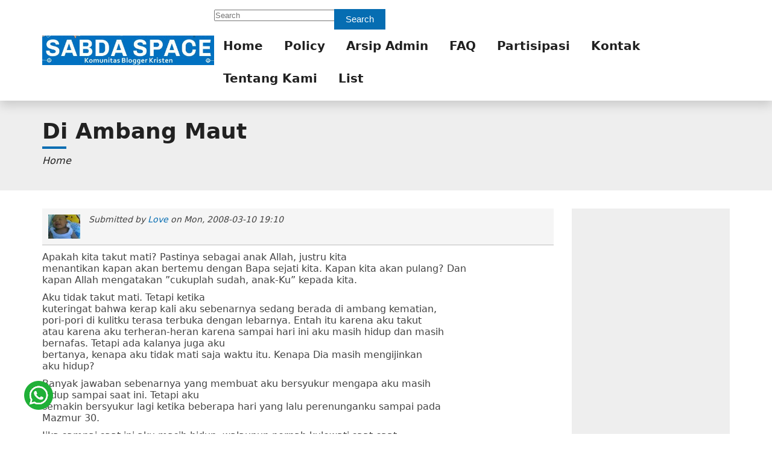

--- FILE ---
content_type: text/html; charset=UTF-8
request_url: https://www.sabdaspace.org/di_ambang_maut
body_size: 35180
content:
<!DOCTYPE html>
<html lang="en" dir="ltr">
  <head>
    <meta charset="utf-8" />
<meta name="Generator" content="Drupal 11 (https://www.drupal.org)" />
<meta name="MobileOptimized" content="width" />
<meta name="HandheldFriendly" content="true" />
<meta name="viewport" content="width=device-width, initial-scale=1.0" />
<link rel="icon" href="/sites/default/files/sabdaspace_icon.png" type="image/png" />
<link rel="canonical" href="https://www.sabdaspace.org/di_ambang_maut" />
<link rel="shortlink" href="https://www.sabdaspace.org/node/2116" />

    <title>Di Ambang Maut | SABDA Space - Komunitas Blogger Kristen</title>
    <link rel="apple-touch-icon" sizes="57x57" href="/themes/contrib/flexi_style/images/icons/apple-icon-57x57.png" />
    <link rel="apple-touch-icon" sizes="60x60" href="/themes/contrib/flexi_style/images/icons/apple-icon-60x60.png" />
    <link rel="apple-touch-icon" sizes="72x72" href="/themes/contrib/flexi_style/images/icons/apple-icon-72x72.png" />
    <link rel="apple-touch-icon" sizes="76x76" href="/themes/contrib/flexi_style/images/icons/apple-icon-76x76.png" />
    <link rel="apple-touch-icon" sizes="114x114" href="/themes/contrib/flexi_style/images/icons/apple-icon-114x114.png" />
    <link rel="apple-touch-icon" sizes="120x120" href="/themes/contrib/flexi_style/images/icons/apple-icon-120x120.png" />
    <link rel="apple-touch-icon" sizes="144x144" href="/themes/contrib/flexi_style/images/icons/apple-icon-144x144.png" />
    <link rel="apple-touch-icon" sizes="152x152" href="/themes/contrib/flexi_style/images/icons/apple-icon-152x152.png" />
    <link rel="apple-touch-icon" sizes="180x180" href="/themes/contrib/flexi_style/images/icons/apple-icon-180x180.png" />
    <link rel="icon" type="image/png" sizes="192x192" href="/themes/contrib/flexi_style/images/icons/android-icon-192x192.png" />
    <link rel="manifest" href="/themes/contrib/flexi_style/manifest.json" />
    <meta name="msapplication-TileColor" content="#ffffff" />
    <meta name="theme-color" content="#066db2" />
    <meta name="msapplication-TileImage" content="/themes/contrib/flexi_style/images/icons/ms-icon-144x144.png" />
    <link rel="stylesheet" media="all" href="/core/misc/components/progress.module.css?t6bc1d" />
<link rel="stylesheet" media="all" href="/core/misc/components/ajax-progress.module.css?t6bc1d" />
<link rel="stylesheet" media="all" href="/core/modules/system/css/components/align.module.css?t6bc1d" />
<link rel="stylesheet" media="all" href="/core/modules/system/css/components/fieldgroup.module.css?t6bc1d" />
<link rel="stylesheet" media="all" href="/core/modules/system/css/components/container-inline.module.css?t6bc1d" />
<link rel="stylesheet" media="all" href="/core/modules/system/css/components/clearfix.module.css?t6bc1d" />
<link rel="stylesheet" media="all" href="/core/modules/system/css/components/details.module.css?t6bc1d" />
<link rel="stylesheet" media="all" href="/core/modules/system/css/components/hidden.module.css?t6bc1d" />
<link rel="stylesheet" media="all" href="/core/modules/system/css/components/item-list.module.css?t6bc1d" />
<link rel="stylesheet" media="all" href="/core/modules/system/css/components/js.module.css?t6bc1d" />
<link rel="stylesheet" media="all" href="/core/modules/system/css/components/nowrap.module.css?t6bc1d" />
<link rel="stylesheet" media="all" href="/core/modules/system/css/components/position-container.module.css?t6bc1d" />
<link rel="stylesheet" media="all" href="/core/modules/system/css/components/reset-appearance.module.css?t6bc1d" />
<link rel="stylesheet" media="all" href="/core/modules/system/css/components/resize.module.css?t6bc1d" />
<link rel="stylesheet" media="all" href="/core/modules/system/css/components/system-status-counter.css?t6bc1d" />
<link rel="stylesheet" media="all" href="/core/modules/system/css/components/system-status-report-counters.css?t6bc1d" />
<link rel="stylesheet" media="all" href="/core/modules/system/css/components/system-status-report-general-info.css?t6bc1d" />
<link rel="stylesheet" media="all" href="/core/modules/system/css/components/tablesort.module.css?t6bc1d" />
<link rel="stylesheet" media="all" href="/core/modules/views/css/views.module.css?t6bc1d" />
<link rel="stylesheet" media="all" href="/themes/contrib/flexi_style/css/base/elements.css?t6bc1d" />
<link rel="stylesheet" media="all" href="/themes/contrib/flexi_style/css/layout/grid.css?t6bc1d" />
<link rel="stylesheet" media="all" href="/themes/contrib/flexi_style/css/layout/layout.css?t6bc1d" />
<link rel="stylesheet" media="all" href="/themes/contrib/flexi_style/css/component/form.css?t6bc1d" />
<link rel="stylesheet" media="all" href="/themes/contrib/flexi_style/css/component/views.css?t6bc1d" />
<link rel="stylesheet" media="all" href="/themes/contrib/flexi_style/css/component/navigation.css?t6bc1d" />
<link rel="stylesheet" media="all" href="/themes/contrib/flexi_style/css/component/node.css?t6bc1d" />
<link rel="stylesheet" media="all" href="/themes/contrib/flexi_style/css/component/comment.css?t6bc1d" />
<link rel="stylesheet" media="all" href="/themes/contrib/flexi_style/fonts/fontawesome/css/fontawesome.min.css?t6bc1d" />
<link rel="stylesheet" media="all" href="/themes/contrib/flexi_style/fonts/fontawesome/css/regular.min.css?t6bc1d" />
<link rel="stylesheet" media="all" href="/themes/contrib/flexi_style/fonts/fontawesome/css/solid.min.css?t6bc1d" />
<link rel="stylesheet" media="all" href="/themes/contrib/flexi_style/fonts/fontawesome/css/brands.min.css?t6bc1d" />
<link rel="stylesheet" media="all" href="/themes/contrib/flexi_style/css/component/menu.css?t6bc1d" />
<link rel="stylesheet" media="all" href="/themes/contrib/flexi_style/css/component/block.css?t6bc1d" />
<link rel="stylesheet" media="all" href="/themes/contrib/flexi_style/css/component/breadcrumb.css?t6bc1d" />
<link rel="stylesheet" media="all" href="/themes/contrib/flexi_style/css/component/field.css?t6bc1d" />
<link rel="stylesheet" media="all" href="/themes/contrib/flexi_style/css/component/table.css?t6bc1d" />
<link rel="stylesheet" media="all" href="/themes/contrib/flexi_style/css/component/header.css?t6bc1d" />
<link rel="stylesheet" media="all" href="/themes/contrib/flexi_style/css/component/footer.css?t6bc1d" />
<link rel="stylesheet" media="all" href="/themes/contrib/flexi_style/css/component/buttons.css?t6bc1d" />
<link rel="stylesheet" media="all" href="/themes/contrib/flexi_style/css/component/sidebar.css?t6bc1d" />
<link rel="stylesheet" media="all" href="/themes/contrib/flexi_style/css/component/pager.css?t6bc1d" />
<link rel="stylesheet" media="print" href="/themes/contrib/flexi_style/css/theme/print.css?t6bc1d" />
<link rel="stylesheet" media="all" href="/sites/default/files/asset_injector/css/field_item-afbf3c92a054c97c39054386c1be1d8b.css?t6bc1d" />
<link rel="stylesheet" media="all" href="/sites/default/files/asset_injector/css/footer-889ddd156016d3348f550ab22a9472f3.css?t6bc1d" />

    <style>  </style>
    
    <script src="/themes/contrib/flexi_style/sw.js"></script>
  </head>
  <body class="normal scroll-normal page-node page-node-type-blog sidebar-second anonymous">
    <a href="#main-content" class="visually-hidden focusable">
      Skip to main content
    </a>
    
      <div class="dialog-off-canvas-main-canvas" data-off-canvas-main-canvas>
    
<div class="layout-container">
  
<header id="header" role="banner" class="flex-header shadow">
  
            <div class="flex-primary-menu header-style-1">
        <div class="container">
          <div class="flex-header-item">
                            <div class="region region--header grid-full layout--pass--content-medium">
    
<div id="block-flexi-style-site-branding" class="block block-flexi-style-site-branding">
  
    
        <a href="/" rel="home" class="flex-site-logo">
      <img src="/sites/default/files/logo_sabda_0_0.png" class="site-logo" alt="Home" fetchpriority="high" width="365" height="205" />
    </a>
      
</div>

  </div>

                        <div id="primary-nav" class="primary-nav bg-white style-1">
                                <div class="region region--search grid-full layout--pass--content-medium">
    
<div class="search-block-form block block-flexi-style-search-form-narrow" data-drupal-selector="search-block-form" id="block-flexi-style-search-form-narrow" role="search">
  
    
      <div class="content">
      

<form region="search" action="/search/node" method="get" id="search-block-form" accept-charset="UTF-8" class="form search-block-form">
  


          <div class="form-item js-form-item form-type-search js-form-type-search js-form-item-keys form-item-keys form-no-label">
          <label for="edit-keys" class="sr-only">Search</label>
                    <input title="Enter the terms you wish to search for." placeholder="Search" data-drupal-selector="edit-keys" type="search" id="edit-keys" name="keys" value="" size="15" maxlength="128" class="form-search form-control" />

                      </div>
<div data-drupal-selector="edit-actions" class="form-actions form-item js-form-wrapper form-wrapper" id="edit-actions"><button data-drupal-selector="edit-submit" type="submit" id="edit-submit" value="Search" class="button js-form-submit form-submit btn btn-primary">Search</button>
</div>

</form>

    </div>
  </div>

  </div>

                                              <div class="region region--primary-menu grid-full layout--pass--content-medium">
    <nav role="navigation" aria-labelledby="block-flexi-style-main-menu-menu" id="block-flexi-style-main-menu" class="block block-flexi-style-main-menu">
            
  <h2 class="visually-hidden" id="block-flexi-style-main-menu-menu">Main navigation</h2>
  

        <div class="content">
      



                <ul  region="primary_menu" class="bg-white menu primary-menu menu-level-1" role="menu">
                                                                  <li class="menu-item menu-item-link menu-item-level-1" role="menuitem">
          
          <a href="/" class="menu-link menu-link-link menu-link-level-1" role="link" aria-label="Home" data-drupal-link-system-path="&lt;front&gt;">Home</a>

          
        </li>
                                                        <li class="menu-item menu-item-link menu-item-level-1" role="menuitem">
          
          <a href="/policy" title="Kebijakan SABDA Space (update 2011)" class="menu-link menu-link-link menu-link-level-1" role="link" aria-label="Policy" data-drupal-link-system-path="node/56">Policy</a>

          
        </li>
                                                        <li class="menu-item menu-item-link menu-item-level-1" role="menuitem">
          
          <a href="/arsip_admin" title="Arsip Catatan Admin" class="menu-link menu-link-link menu-link-level-1" role="link" aria-label="Arsip Admin" data-drupal-link-system-path="arsip_admin">Arsip Admin</a>

          
        </li>
                                                        <li class="menu-item menu-item-link menu-item-level-1" role="menuitem">
          
          <a href="/faq" title="Frequently Asked Questions" class="menu-link menu-link-link menu-link-level-1" role="link" aria-label="FAQ" data-drupal-link-system-path="faq">FAQ</a>

          
        </li>
                                                        <li class="menu-item menu-item-link menu-item-level-1" role="menuitem">
          
          <a href="/partisipasi_untuk_ylsa" class="menu-link menu-link-link menu-link-level-1" role="link" aria-label="Partisipasi" data-drupal-link-system-path="node/12519">Partisipasi</a>

          
        </li>
                                                        <li class="menu-item menu-item-link menu-item-level-1" role="menuitem">
          
          <a href="http://kontak.sabda.org/" title="Kontak Kami" class="menu-link menu-link-link menu-link-level-1" role="link" aria-label="Kontak">Kontak</a>

          
        </li>
                                                        <li class="menu-item menu-item-link menu-item-level-1" role="menuitem">
          
          <a href="/tentang_kami" title="Tentang SABDA Space" class="menu-link menu-link-link menu-link-level-1" role="link" aria-label="Tentang Kami" data-drupal-link-system-path="node/55">Tentang Kami</a>

          
        </li>
                                                        <li class="menu-item menu-item-link menu-item-level-1" role="menuitem">
          
          <a href="/list" class="menu-link menu-link-link menu-link-level-1" role="link" aria-label="List" data-drupal-link-system-path="list">List</a>

          
        </li>
          </ul>
  


    </div>
  </nav>

  </div>

                          </div>
                          <button type="button" role="button" class="btn-toggle text-primary btn-link" href="#primary-nav" data-target="toggle" aria-label="Toggle navigation">
                                  <i class="fa-solid fa-bars fa-2x"></i>
                              </button>
                      </div>
        </div>
      </div>
      </header>
        <div class="flex-breadcrumb bg-light py-5 m-bottom-3">
      <div class="container">
          <div class="region region--breadcrumb grid-full layout--pass--content-medium">
    
<div id="block-flexi-style-page-title" class="block block-flexi-style-page-title">
  
    
      <div class="content">
      

  <h1 class="page-title">
Di Ambang Maut</h1>


    </div>
  </div>

<div id="block-flexi-style-breadcrumbs" class="block block-flexi-style-breadcrumbs">
  
    
      <div class="content">
        <nav role="navigation" aria-labelledby="system-breadcrumb">
    <h2 id="system-breadcrumb" class="visually-hidden">Breadcrumb</h2>
    <ul class="breadcrumbs" role="menu">
                  <li class="breadcrumb-item" role="menuitem">
          <a href="/" role="link">Home</a>
        </li>
              </ul>
  </nav>

    </div>
  </div>

  </div>

      </div>
    </div>
  
	<main id="main" class="flex-main m-top-5 m-bottom-5" role="main">
          <div class="flex-highlighted">
        <div class="container">
            <div class="region region--highlighted grid-full layout--pass--content-medium">
    

  </div>

        </div>
      </div>
    
    
    
    <div class="flex-main-container container">
      <div class="fs-row">
                
        <div class="fs-col-9 flex-content">
          <a id="main-content" tabindex="-1"></a>
                      <div class="region region--content grid-full layout--pass--content-medium">
    
<div id="block-flexi-style-content" class="block block-flexi-style-content">
  
    
      <div class="content">
      

<article data-history-node-id="2116" class="node node--type-blog node--promoted node--view-mode-full">
  
    

      <div class="flex-article-auth clearfix">
      
<article class="flex-auth d-inline-block m-right-2">
  
            <div class="field field--name-user-picture field--type-image field--label-hidden">  <a href="/user/love" hreflang="en"><img loading="lazy" src="/sites/default/files/styles/thumbnail/public/pictures/picture-9.jpg?itok=XDbF5Ati" width="85" height="64" alt="Profile picture for user Love" />

</a>
</div>
      </article>

      <div class="d-inline-block v-align-top">
        Submitted by 
<span>
<a title="View user profile." href="/user/love">Love</a></span>
 on 
<span><time datetime="2008-03-10T19:10:03+07:00" title="Monday, March 10, 2008 - 19:10">Mon, 2008-03-10 19:10</time>
</span>
        
      </div>
    </div>
    <div class="flex-article">
    
            <div class="field field--name-body field--type-text-with-summary field--label-hidden"><p>
Apakah kita takut mati? <span>Pastinya sebagai anak Allah, justru kita<br>
menantikan kapan akan bertemu dengan Bapa sejati kita. Kapan kita akan pulang? Dan<br>
kapan Allah mengatakan ”cukuplah sudah, anak-Ku” kepada kita. </span>
</p>
<p>
<span> </span>
</p>
<p>
<span>Aku tidak takut mati.<span>  </span>Tetapi ketika<br>
kuteringat bahwa kerap kali aku sebenarnya sedang berada di ambang kematian,<br>
pori-pori di kulitku terasa terbuka dengan lebarnya. Entah itu karena aku takut<br>
atau karena aku terheran-heran karena sampai hari ini aku masih hidup dan masih<br>
bernafas.<span>  </span>Tetapi ada kalanya juga aku<br>
bertanya, kenapa aku tidak mati saja waktu itu. Kenapa Dia masih mengijinkan<br>
aku hidup?</span>
</p>
<p>
<span> </span>
</p>
<p>
<span>Banyak jawaban sebenarnya yang membuat aku bersyukur mengapa aku masih<br>
hidup sampai saat ini.<span>  </span>Tetapi aku<br>
semakin bersyukur lagi ketika beberapa hari yang lalu perenunganku sampai pada<br>
Mazmur 30.</span>
</p>
<p>
<span> </span>
</p>
<p>
<span>Jika sampai saat ini aku masih hidup, walaupun pernah kulewati saat-saat<br>
yang bagiku dekat dengan maut itu hanya karena jika aku hidup aku dapat<br>
memuliakan Allah dengan mulutku. Aku hidup karena aku harus memuliakan Allah<br>
melalui kehidupanku. Jika sampai saat ini aku masih bernafas itu agar dalam<br>
setiap hembusan nafasku aku dapat mengucapkan syukur kepada Allah yang<br>
berdaulat itu meskipun melewati bayang-bayang maut. Jika aku masih ada di dunia<br>
ini itu agar aku tidak berdiam diri, akan tetapi pergi menceritakan semua<br>
perbuatan-Nya padaku. Apapun yang terjadi dalam hidupku, di lembah terkelam<br>
sekali pun, semuanya harus kuceritakan kepada semua orang, tentang bagaimana<br>
Allah ada disetiap langkahku, dan di mana pun aku berada.</span>
</p>
<p>
<span><span> </span></span>
</p>
<p>
<span>Ya, saat ini aku masih hidup bukan untuk meratapi semua kemalangan dan<br>
kesedihanku, tetapi untuk memuliakan Dia yang selalu memberi kekuatan kepadaku.<br>
Kiranya kita semua bisa memaknai setiap hembusan nafas yang Tuhan berikan<br>
kepada kita sampai hari ini.</span>
</p>
</div>
      
      <div class="field field--name-field-keywords field--type-entity-reference field--label-hidden">
              <div class="field-item"><a href="/keywords/kematian" hreflang="en">Kematian</a></div>
              <div class="field-item"><a href="/keywords/ucapan_syukur" hreflang="en">ucapan syukur</a></div>
              <div class="field-item"><a href="/keywords/nafas" hreflang="en">nafas</a></div>
          </div>
  <ul class="links inline menu" role="menu"><li role="menuitem"><a href="/user/login?destination=/di_ambang_maut%23comment-form">Log in</a> to post comments</li></ul>

<section class="flex-comment-section">
    
<article data-comment-user-id="30" id="comment-8537" class="js-comment comment p-3 border m-bottom-3">
    <mark class="hidden" data-comment-timestamp="1205194560"></mark>
      <div class="flex-comment-auth flex-article-auth p-bottom-1">
      
<article class="flex-auth d-inline-block m-right-2">
  
            <div class="field field--name-user-picture field--type-image field--label-hidden">  <a href="/user/daniel" hreflang="en"><img loading="lazy" src="/sites/default/files/styles/thumbnail/public/pictures/picture-30.jpg?itok=ld9RK-fe" width="85" height="72" alt="Profile picture for user Daniel" />

</a>
</div>
      </article>

      <div class="flex-submit d-inline-block v-align-top">Submitted by 
<a title="View user profile." href="/user/daniel">Daniel</a> on Tue, 2008-03-11 07:16</div>
                  <a href="/comment/8537#comment-8537" hreflang="en">Permalink</a>
    </div>
    <div class="flex-comment">
          
      <h3><a href="/comment/8537#comment-8537" class="permalink" rel="bookmark" hreflang="en">berani hidup</a></h3>
      
        
            <div class="field field--name-comment-body field--type-text-long field--label-hidden"><p>
Amin!
</p>
<p>
Banyak orang takut mati.<br>
Anak Tuhan harus berani mati.<br>
Tapi butuh lebih banyak nyali untuk berani hidup.
</p>
<p>
God bless you, Love!
</p>
</div>
      <ul class="links inline menu" role="menu"><li role="menuitem"><a href="/user/login?destination=/di_ambang_maut%23comment-form">Log in</a> to post comments</li></ul>
  </div>
</article>

<article data-comment-user-id="619" id="comment-8601" class="js-comment comment p-3 border m-bottom-3">
    <mark class="hidden" data-comment-timestamp="1205312980"></mark>
      <div class="flex-comment-auth flex-article-auth p-bottom-1">
      
<article class="flex-auth d-inline-block m-right-2">
  
            <div class="field field--name-user-picture field--type-image field--label-hidden">  <a href="/user/priska" hreflang="en"><img loading="lazy" src="/sites/default/files/styles/thumbnail/public/pictures/picture-619-8a4d975098660447241fa289da317b79.jpg?itok=1IbfA-xu" width="81" height="85" alt="Profile picture for user Priska" />

</a>
</div>
      </article>

      <div class="flex-submit d-inline-block v-align-top">Submitted by 
<a title="View user profile." href="/user/priska">Priska</a> on Wed, 2008-03-12 16:09</div>
                  <a href="/comment/8601#comment-8601" hreflang="en">Permalink</a>
    </div>
    <div class="flex-comment">
          
      <h3><a href="/comment/8601#comment-8601" class="permalink" rel="bookmark" hreflang="en">Bersyukur</a></h3>
      
        
            <div class="field field--name-comment-body field--type-text-long field--label-hidden"><p>Yup... bener banget kak Love...<br>
Mengucap syukur dalam segala perkara!!! That's the key point...<br>
Dan apapun dalam hidup kita, untuk mendatangkan keuntungan sebesar besarnya bagi Kerajaan Surga dan mendatangkan kerugian sebesar besarnya bagi kerajaan setan!!!<br>
GBU ^_^</p>
<p>*Nb: Jadi inget kata2 seorang pendeta di Solo dulu... Meski dihambat semakin merambat, Meski kejepit semakin melejit. </p>
</div>
      <ul class="links inline menu" role="menu"><li role="menuitem"><a href="/user/login?destination=/di_ambang_maut%23comment-form">Log in</a> to post comments</li></ul>
  </div>
</article>



  </section>

  </div>
</article>

    </div>
  </div>

  </div>

        </div>

                  <aside class="fs-col-3 flex-sidebar flex-sidebar-second" role="complementary">
              <div class="region region--sidebar-second grid-full layout--pass--content-medium">
    
<div id="block-flexi-style-widgetevent" class="bg-light block block-flexi-style-widgetevent">
  
    
      <div class="content">
      
            <div class="field field--name-body field--type-text-with-summary field--label-hidden"><p><iframe style="border-style:none;overflow:auto;" src="https://site.static.sabda.org/sidebar/event.php" width="100%" height="350">
                </iframe></p>
</div>
      
    </div>
  </div>

<div id="block-flexi-style-badeno-2" class="bg-light block block-flexi-style-badeno-2">
  
    
      <div class="content">
      
            <div class="field field--name-body field--type-text-with-summary field--label-hidden"><style>
.myiframepromo{
  border:none;
  height: 900px;
  width: 100%;
  overflow: hidden;
}
@media screen and (max-width: 600px) {
.myiframepromo{
  border:none;
  height: 1200px;
  width: 100%;
  overflow: hidden;
 }
}
</style><p>
<iframe class="myiframepromo" scrolling="no" src="https://site.static.sabda.org/sidebar/promo.php"></iframe></p>
</div>
      
    </div>
  </div>

<div id="block-flexi-style-widget" class="bg-light block block-flexi-style-widget">
  
    
      <div class="content">
      
            <div class="field field--name-body field--type-text-with-summary field--label-hidden"><style>
.myiframe{
  border:none;
  height: 300px;
  width: 100%;
  overflow: hidden;
}
@media screen and (max-width: 600px) {
.myiframe{
  border:none;
  height: 500px;
  width: 100%;
  overflow: hidden;
 }
}
</style><p>
<iframe class="myiframe" scrolling="no" src="https://site.static.sabda.org/sidebar/widget.php"></iframe></p>
</div>
      
    </div>
  </div>

<div class="views-element-container bg-light block block-flexi-style-views-block-popular-block-1" id="block-flexi-style-views-block-popular-block-1">
  
      <h2>Popular</h2>
    
      <div class="content">
      <div region="sidebar_second" class="form-item">

<div class="view flex-view view-popular view-id-popular view-display-id-block_1 js-view-dom-id-df9cf9439a823f197faa1d704625817c3e6dcb9436d995a61d7f0c550d096bf0">
  
  
  

      
  <div class="flex-view-content">
    <div class="fs-row">
        
<div class="table-responsive">
  <table class="cols-0">
            <tbody>
              <tr>
                                                                                                        <td class="views-field views-field-title"><a href="/aku_tidak_percaya_mujizat" hreflang="und">Aku tidak percaya MUJIZAT</a>            </td>
                  </tr>
              <tr>
                                                                                                        <td class="views-field views-field-title"><a href="/daud_tony_vs_hai_hai_pertarungan_ilah_zaman_ini_0" hreflang="und">Daud Tony vs  hai hai – Pertarungan Ilah Zaman Ini</a>            </td>
                  </tr>
              <tr>
                                                                                                        <td class="views-field views-field-title"><a href="/tanggapan_terhadap_ajaran_hai_hai_tentang_setan_iblis_dan_malaikat_part_2" hreflang="und">Tanggapan terhadap ajaran Hai hai tentang setan, iblis dan malaikat (part 2)  </a>            </td>
                  </tr>
              <tr>
                                                                                                        <td class="views-field views-field-title"><a href="/bapa_sorgawi_mengasihi_lucifer" hreflang="und">Bapa Sorgawi Mengasihi Lucifer</a>            </td>
                  </tr>
              <tr>
                                                                                                        <td class="views-field views-field-title"><a href="/gilbert_lumoindong_membual_dan_memfitnah_mefibosset" hreflang="und">Gilbert Lumoindong Membual Dan Memfitnah Mefibosset</a>            </td>
                  </tr>
              <tr>
                                                                                                        <td class="views-field views-field-title"><a href="/naga_besar_itu_si_ular_tua_yang_disebut_iblis_atau_satan_adalah_adam" hreflang="und">Naga Besar itu Si Ular Tua Yang Disebut Iblis atau Satan Adalah ADAM</a>            </td>
                  </tr>
          </tbody>
  </table>
</div>

      </div>
      </div>
  

  
  

    
</div>
</div>

    </div>
  </div>

  </div>

          </aside>
              </div>
    </div>
          </main>
    <footer id="footer" role="contentinfo" class="flex-footer bg-light shadow">
              <div class="flex-footer-bottom bg-white shadow">
        <div class="container">
            <div class="region region--footer grid-full layout--pass--content-medium">
    
<div id="block-flexi-style-footer-2" class="block block-flexi-style-footer-2">
  
    
      <div class="content">
      
            <div class="field field--name-body field--type-text-with-summary field--label-hidden"><div id="subfooter" class="clearfix">
<div class="container">
<div id="subfooter-inside" class="clearfix">
<div class="row">
<div class="col-12">
<div class="subfooter-area text-center">
<!-- WhatsApp link (posisi fixed dapat diatur via CSS, misal .whatsapp-link { position: fixed; ... }) --><div class="whatsapp-link">
<p><a href="https://api.whatsapp.com/send?phone=628812979100&amp;text=Halo.%20Saya%20ingin%20bertanya%20terkait%20SABDA." style="position: fixed; bottom: 40px; left: 40px;" target="_blank"><img src="https://static.sabda.org/all/whatsapp_normal_b.png"> </a></p>
</div>
<!-- Bagian Logo Branding --><div class="branding-logos mb-3 d-flex flex-row flex-wrap justify-content-center">
              <a href="https://ylsa.org" target="_blank"><br>
                <img src="https://static.sabda.org/sites/images/footer/logo_YLSA.png" alt="YLSA" class="footer-logo"><br>
              </a><br>
              <a href="https://sabda.org" target="_blank" style="margin-left:16px;"><br>
                <img src="https://static.sabda.org/sites/images/footer/logo_SABDA.png" alt="SABDA" class="footer-logo"><br>
              </a>
            </div>
<!-- Divider --><hr class="footer-divider short">
<!-- Bagian Social Media (Flex row + gap) --><div class="follow-us pb-2">
<h4>Follow Us:</h4>
<!-- Gunakan kelas Bootstrap untuk flex row dan gap --><div class="social-links d-flex flex-row flex-wrap justify-content-center gap-4">
                <a href="https://instagram.com/sabda_ylsa" target="_blank" title="Instagram: sabda_ylsa" class="d-flex align-items-center"><br>
                  <img src="https://static.sabda.org/sites/images/footer/ig_logo.png" alt="IG" class="social-icon"><br>
                  <span class="ms-1">sabda_ylsa</span><br>
                </a><br>
                <a href="https://facebook.com/sabda.org" target="_blank" title="Facebook: Yayasan Lembaga SABDA" class="d-flex align-items-center"><br>
                  <img src="https://static.sabda.org/sites/images/footer/fb_logo.png" alt="FB" class="social-icon"><br>
                  <span class="ms-1">Yayasan Lembaga SABDA</span><br>
                </a><br>
                <a href="https://twitter.com/sabda_ylsa" target="_blank" title="Twitter: sabda_ylsa" class="d-flex align-items-center"><br>
                  <img src="https://static.sabda.org/sites/images/footer/tw_logo.png" alt="TW" class="social-icon"><br>
                  <span class="ms-1">sabda_ylsa</span><br>
                </a><br>
                <a href="https://s.id/medsosYLSA" target="_blank" title="Media sosial lainnya dari YLSA" class="d-flex align-items-center"><br>
                  <img src="https://static.sabda.org/sites/images/footer/link_logo.png" alt="Link" class="social-icon"><br>
                  <span class="ms-1">Mores</span><br>
                </a>
              </div>
</div>
<!-- Bagian Social Media Tambahan (Flex row + gap) --><div class="footer-links pt-2">
<div class="social-links d-flex flex-row flex-wrap justify-content-center gap-3">
                <a href="https://www.youtube.com/@sabdaalkitab" target="_blank" title="YouTube: SABDA Alkitab" class="d-flex align-items-center"><br>
                  <img src="https://static.sabda.org/sites/images/footer/yt_logo.png" alt="YT" class="social-icon"><br>
                  <span class="ms-1">SABDA Alkitab</span><br>
                </a><br>
                <a href="https://podcast.sabda.org/" target="_blank" title="Podcast SABDA" class="d-flex align-items-center"><br>
                  <img src="https://static.sabda.org/sites/images/footer/sp_logo.png" alt="Spotify" class="social-icon"><br>
                  <img src="https://static.sabda.org/sites/images/footer/gp_logo.png" alt="Google Podcast" class="social-icon ms-1"><br>
                  <span class="ms-1">Podcast SABDA</span><br>
                </a><br>
                <a href="https://www.slideshare.net/sabda/" target="_blank" title="Slideshare: SABDA" class="d-flex align-items-center"><br>
                  <img src="https://static.sabda.org/sites/images/footer/ss_logo.png" alt="Slideshare" class="social-icon"><br>
                  <span class="ms-1">Slideshare SABDA</span><br>
                </a>
              </div>
</div>
<!-- Divider --><hr class="footer-divider long">
<!-- CTA dan informasi kontak --><div class="footer-cta mt-3">
<!-- Flex row dengan gap, ukuran tombol lebih besar --><div>
<h5 class="d-flex flex-row justify-content-center align-items-center" style="color: black">
                 <a href="https://kontak.sabda.org" style="background:#008CBA; color:white; text-decoration:none; padding: 5px 10px; border-radius:50px" target="_blank" title="Contact YLSA">CONTACT</a><br>
                 <a href="https://ylsa.org/partisipasi" style="background:#4CAF50; color:white; text-decoration:none; padding: 5px 10px; border-radius:50px; margin-right:6px;margin-left:6px;" target="_blank" title="Get Involved!">GET INVOLVED!</a><br>
                 <a href="https://ylsa.org/donasi" style="background:#DF750F; color:white; text-decoration:none; padding: 5px 10px; border-radius:50px" target="_blank" title="Donation">DONATION</a><br>
                 </h5>
</div>
<p class="footer-copy mt-3">
</p><div class="d-flex flex-row justify-content-center ">
                      © 
<script>
                        document.write(new Date().getFullYear());
                    </script></div>
<p>                <a href="https://ylsa.org" target="_blank">Yayasan Lembaga SABDA (YLSA)</a>. All Rights Reserved.<br>
                Bank BCA Cabang Pasar Legi Solo - No. Rekening: 0790266579 - a.n. Yulia Oeniyati<br>
                WA: <a href="https://wa.me/628812979100" target="_blank">0881-2979-100</a> | Email: <a href="mailto:ylsa@sabda.org" target="_blank">ylsa@sabda.org</a> | Sites: <a href="https://ylsa.org" target="_blank">ylsa.org</a> - <a href="https://sabda.org" target="_blank">sabda.org</a>
              </p>
</div>
</div>
<!-- .subfooter-area --></div>
</div>
</div>
</div>
<!-- Bagian bawah (row kedua) untuk widget WhatsApp Chat, misal) --><div class="container">
<div id="subfooter-inside-bottom" class="clearfix">
<div class="row">
<div class="col-md-6 col-12">
<div class="subfooter-area left text-center text-md-left">
<!-- Region sub-footer-first --><div id="block-whatsappchatjs" class="block block-block-content">
<div class="content">
<!-- Script chat WhatsApp --><script async data-id="19254" src="https://cdn.widgetwhats.com/script.min.js"></script></div>
</div>
</div>
</div>
<div class="col-md-6 col-12">
<!-- Ruang tambahan jika diperlukan --></div>
</div>
</div>
</div>
</div>
</div>
      
    </div>
  </div>

  </div>

        </div>
      </div>
      </footer>
</div>

  </div>

    
    <script type="application/json" data-drupal-selector="drupal-settings-json">{"path":{"baseUrl":"\/","pathPrefix":"","currentPath":"node\/2116","currentPathIsAdmin":false,"isFront":false,"currentLanguage":"en"},"pluralDelimiter":"\u0003","suppressDeprecationErrors":true,"ajaxPageState":{"libraries":"eJxtz1sOhDAIBdANVbskQy0aDC2m4KO7H2f0p2Y-OZeQC6iiDZQXHE2KH1X7iZDjQIbJwZ9UxLC4UVLCbD6WbQXun7ELtdsJj2thYjxpUKuM_kkbmyQbHKiS8OUlNTCzBOCGMuw0g5HkliW2t1aYX02-5dRp1es7H0DR_eT2HhY4G0gSN8YP8F1zDA","theme":"flexi_style","theme_token":null},"ajaxTrustedUrl":{"\/search\/node":true},"views":{"ajax_path":"\/views\/ajax","ajaxViews":{"views_dom_id:df9cf9439a823f197faa1d704625817c3e6dcb9436d995a61d7f0c550d096bf0":{"view_name":"popular","view_display_id":"block_1","view_args":"","view_path":"\/node\/2291","view_base_path":"popular","view_dom_id":"df9cf9439a823f197faa1d704625817c3e6dcb9436d995a61d7f0c550d096bf0","pager_element":0}}},"user":{"uid":0,"permissionsHash":"4d68bcebaa9383380699dbedf97e8bbd4f19e7ed89e3d5a4f24bce917cbc1555"}}</script>
<script src="/sites/default/files/js/js_COFp1HqxA6Dw-oHUCwjgMxPQqgmB97K-DFvp9-E_8Is.js?scope=footer&amp;delta=0&amp;language=en&amp;theme=flexi_style&amp;include=eJxLzs_NTc0r0U8pKi1IzNFLhnB1kyp1yzJTy1OLdNJyUisy44tLKnNS9dNz8pMSc3RAMsX6YFIvMSuxAgCW2RqQ"></script>

  </body>
</html>


--- FILE ---
content_type: text/css
request_url: https://www.sabdaspace.org/themes/contrib/flexi_style/css/base/elements.css?t6bc1d
body_size: 7017
content:
@import url('variable.css'); @import url('formating.css'); @import url('padding.css'); @import url('margin.css');
* {
  margin: 0;
  padding: 0;
  -webkit-box-sizing: border-box;
  -moz-box-sizing: border-box;
  -ms-box-sizing: border-box;
  -o-box-sizing: border-box;
  box-sizing: border-box;
}
body {
  color: var(--style_gray_800);
  font-size: var(--font_size_base);
  font-family: system-ui, -apple-system, BlinkMacSystemFont, 'Segoe UI', Roboto, Oxygen, Ubuntu, Cantarell, 'Open Sans', 'Helvetica Neue', sans-serif;
}
.scroll-mini ::-webkit-scrollbar {
  width: 5px;
}
.scroll-mini ::-webkit-scrollbar-track {
  background: var(--style_gray_200);
}
.scroll-mini ::-webkit-scrollbar-thumb {
  background: var(--style_gray_700);
}
.scroll-mini ::-webkit-scrollbar-thumb:hover {
  background: var(--primary);
}
.visually-hidden {
  position: absolute;
  overflow: hidden;
  clip: rect(1px, 1px, 1px, 1px);
  width: 1px;
  height: 1px;
  word-wrap: normal;
  opacity: 0;
}
.visually-hidden.focusable:active,
.visually-hidden.focusable:focus {
  position: static;
  overflow: visible;
  clip: auto;
  width: auto;
  height: auto;
  opacity: 1;
}
img {
  width: auto;
  height: auto;
  max-width: 100%;
  display: inline-block;
  vertical-align: top;
}
a {
  color: var(--primary);
  text-decoration: none;
}
a:hover,
a:focus,
a:active {
  color: var(--primary_hover);
}
ul,
ol {
  padding-left: 18px;
  margin-bottom: 10px;
}
.pointer-event-none {
  pointer-events: none;
}
details {
  padding: 15px;
  margin-bottom: 15px;
  word-wrap: break-word;
  background: var(--style_gray_100);
  border: 1px solid var(--style_gray_900);
}
details summary {
  cursor: pointer;
}
.announcement__date {
  font-size: 12px;
}
.flex-slide-position {
  width: 100%;
  position: absolute;
  top: 50%;
  left: 0;
  -webkit-transform: translateY(-50%);
  -moz-transform: translateY(-50%);
  transform: translateY(-50%);
  z-index: 10;
}

/* box shadow */
.shadow {
  -webkit-box-shadow: 0 8px 16px rgba(0,0,0,.15);
  -moz-box-shadow: 0 8px 16px rgba(0,0,0,.15);
  box-shadow: 0 8px 16px rgba(0,0,0,.15);
}

/* Border */
.border-none {
  border: none;
}
.border {
  border: 1px solid var(--style_gray_400);
}
.border-top {
  border-top: 1px solid var(--style_gray_400);
}
.border-bottom {
  border-bottom: 1px solid var(--style_gray_400);
}
.border-left {
  border-left: 1px solid var(--style_gray_400);
}
.border-right {
  border-right: 1px solid var(--style_gray_400);
}
.border-light {
  border-color: var(--style_gray_300);
}
.border-dark {
  border-color: var(--style_gray_900);
}
.border-dark-light {
  border-color: var(--style_gray_500);
}
.border-primary {
  border-color: var(--style_blue_700);
}
.border-primary-light {
  border-color: var(--style_blue_300);
}
.border-red {
  border-color: var(--style_red_700);
}
.border-red-light {
  border-color: var(--style_red_300);
}
.border-orange {
  border-color: var(--style_orange_700);
}
.border-orange-light {
  border-color: var(--style_orange_400);
}
.border-green {
  border-color: var(--style_green_800);
}
.border-green-light {
  border-color: var(--style_green_400);
}
.border-green-dark {
  border-color: var(--style_green_900);
}
.border-purple {
  border-color: var(--purple);
}
.border-purple-dark {
  border-color: var(--purple-dark);
}
.border-width-2x {
  border-width: 2px;
}
.border-width-3x {
  border-width: 3px;
}
.border-width-4x {
  border-width: 4px;
}
.border-width-5x {
  border-width: 5px;
}

/* Border Radius */
.rounded-0 {
  -webkit-border-radius: 0;
  -ms-border-radius: 0;
  border-radius: 0;
}
.rounded {
  -webkit-border-radius: 4px;
  -ms-border-radius: 4px;
  border-radius: 4px;
}
.rounded-6x {
  -webkit-border-radius: 6px;
  -ms-border-radius: 6px;
  border-radius: 6px;
}
.rounded-10x {
  -webkit-border-radius: 10px;
  -ms-border-radius: 10px;
  border-radius: 10px;
}
.rounded-50x {
  -webkit-border-radius: 50%;
  -ms-border-radius: 50%;
  border-radius: 50%;
}

/* Background colors */
.bg-none {
  background: none;
}
.bg-transparent {
  background: transparent;
}
.bg-white {
  color: var(--style_gray_900);
  background: var(--white);
}
.bg-black {
  color: var(--white);
  background: var(--black);
}
.bg-light {
  color: var(--style_gray_900);
  background: var(--style_gray_200);
}
.bg-dark {
  color: var(--white);
  background: var(--style_gray_900);
}
.bg-gray {
  color: var(--style_gray_900);
  background: var(--style_gray_400);
}
.bg-primary {
  color: var(--white);
  background: var(--primary);
}
.bg-primary-dark {
  color: var(--white);
  background: var(--primary_hover);
}
.bg-secondary {
  color: var(--white);
  background: var(--secondary);
}
.bg-secondary-dark {
  color: var(--white);
  background: var(--secondary_hover);
}
.bg-red {
  color: var(--white);
  background: var(--style_red_800);
}
.bg-red-dark {
  color: var(--white);
  background: var(--style_red_900);
}
.bg-green {
  color: var(--white);
  background: var(--style_green_800);
}
.bg-green-dark {
  color: var(--white);
  background: var(--style_green_900);
}
.bg-purple {
  color: var(--white);
  background: var(--purple);
}
.bg-purple-dark {
  color: var(--white);
  background: var(--purple-dark);
}
.bg-white a,
.bg-light a,
.bg-gray a {
  color: var(--style_gray_900);
}
.bg-white a:hover,
.bg-light a:hover,
.bg-gray a:hover {
  color: var(--black);
}
.bg-black a,
.bg-dark a,
.bg-primary a,
.bg-primary-dark a,
.bg-secondary a,
.bg-secondary-dark a,
.bg-red a,
.bg-red-dark a,
.bg-purple a,
.bg-purple-dark a,
.bg-green a,
.bg-green-dark a {
  color: var(--white);
}
.bg-black a:hover,
.bg-dark a:hover,
.bg-primary a:hover,
.bg-primary-dark a:hover,
.bg-secondary a:hover,
.bg-secondary-dark a:hover,
.bg-red a:hover,
.bg-red-dark a:hover,
.bg-purple a:hover,
.bg-purple-dark a:hover,
.bg-green a:hover,
.bg-green-dark a:hover {
  color: var(--style_gray_300);
}
/* Text colors */
.text-white {
  color: var(--white);
}
.text-black {
  color: var(--black);
}
.text-light {
  color: var(--style_gray_100);
}
.text-gray {
  color: var(--style_gray_400);
}
.text-dark {
  color: var(--style_gray_900);
}
.text-primary {
  color: var(--primary);
}
.text-primary-dark {
  color: var(--primary_hover);
}
.text-secondary {
  color: var(--secondary);
}
.text-secondary-dark {
  color: var(--secondary_hover);
}
.text-red {
  color: var(--style_red_800);
}
.text-red-dark {
  color: var(--style_red_900);
}
.text-green {
  color: var(--style_green_800);
}
.text-green-dark {
  color: var(--style_green_900);
}
.text-purple {
  color: var(--purple);
}
.text-purple-dark {
  color: var(--purple-dark);
}

/* list style */
.list-unstyled {
  list-style: none;
  padding: 0;
}
.list-styled {
  list-style: none;
  padding: 0;
}
.list-styled li {
  border: 1px solid var(--style_gray_400);
  padding: 10px;
}
.list-styled li:not(:last-child) {
  border-bottom: 0;
}
.sr-only {
  position: absolute;
  width: 1px;
  height: 1px;
  padding: 0;
  margin: -1px;
  overflow: hidden;
  clip: rect(0, 0, 0, 0);
  white-space: nowrap;
  border-width: 0;
}


--- FILE ---
content_type: text/css
request_url: https://www.sabdaspace.org/themes/contrib/flexi_style/css/layout/grid.css?t6bc1d
body_size: 6411
content:
.w-25 {
  width: calc(100% / (4/1));
}
.w-50 {
  width: calc(100% / (4/2));
}
.w-75 {
  width: calc(100% / (4/3));
}
.w-100 {
  width: calc(100% / (4/4));
}
.h-100 {
  height: 100%;
}
.fs-row {
  display: flex;
  -ms-flex-wrap: wrap;
  flex-wrap: wrap;
  margin-right: -15px;
  margin-left: -15px;
}
.fs-row > *,
.fs-col,
.fs-col-1,
.fs-col-2,
.fs-col-3,
.fs-col-4,
.fs-col-5,
.fs-col-6,
.fs-col-7,
.fs-col-8,
.fs-col-9,
.fs-col-10,
.fs-col-11,
.fs-col-12 {
  position: relative;
  width: 100%;
  padding-right: 15px;
  padding-left: 15px;
}
.fs-col {
  -ms-flex-preferred-size: 0;
  flex-basis: 0;
  -ms-flex-positive: 1;
  flex-grow: 1;
  max-width: 100%;
}
.fs-col-1 {
  flex: 0 0 calc(100% / (12/1));
  max-width: calc(100% / (12/1));
}

.fs-col-2 {
  flex: 0 0 calc(100% / (12/2));
  max-width: calc(100% / (12/2));
}
.fs-col-3 {
  flex: 0 0 calc(100% / (12/3));
  max-width: calc(100% / (12/3));
}
.fs-col-4 {
  flex: 0 0 calc(100% / (12/4));
  max-width: calc(100% / (12/4));
}
.fs-col-5 {
  flex: 0 0 calc(100% / (12/5));
  max-width: calc(100% / (12/5));
}
.fs-col-6 {
  flex: 0 0 calc(100% / (12/6));
  max-width: calc(100% / (12/6));
}
.fs-col-7 {
  flex: 0 0 calc(100% / (12/7));
  max-width: calc(100% / (12/7));
}
.fs-col-8 {
  flex: 0 0 calc(100% / (12/8));
  max-width: calc(100% / (12/8));
}
.fs-col-9 {
  flex: 0 0 calc(100% / (12/9));
  max-width: calc(100% / (12/9));
}
.fs-col-10 {
  flex: 0 0 calc(100% / (12/10));
  max-width: calc(100% / (12/10));
}
.fs-col-11 {
  flex: 0 0 calc(100% / (12/11));
  max-width: calc(100% / (12/11));
}
.fs-col-12 {
  flex: 0 0 calc(100% / (12/12));
  max-width: calc(100% / (12/12));
}
.fs-no-row {
  margin: 0;
}
.fs-no-row > *,
.fs-no-row > .fs-col,
.fs-no-row > [class*='fs-col-' i] {
  padding: 0;
}
@media screen and (max-width: 1200px) {
  .fs-col-md-1 {
    flex: 0 0 calc(100% /(12 / 1));
    max-width: calc(100% /(12 / 1));
  }
  .fs-col-md-2 {
    flex: 0 0 calc(100% /(12 / 2));
    max-width: calc(100% /(12 / 2));
  }
  .fs-col-md-3 {
    flex: 0 0 calc(100% /(12 / 3));
    max-width: calc(100% /(12 / 3));
  }
  .fs-col-md-4 {
    flex: 0 0 calc(100% /(12 / 4));
    max-width: calc(100% /(12 / 4));
  }
  .fs-col-md-5 {
    flex: 0 0 calc(100% /(12 / 5));
    max-width: calc(100% /(12 / 5));
  }
  .fs-col-md-6 {
    flex: 0 0 calc(100% /(12 / 6));
    max-width: calc(100% /(12 / 6));
  }
  .fs-col-md-7 {
    flex: 0 0 calc(100% /(12 / 7));
    max-width: calc(100% /(12 / 7));
  }
  .fs-col-md-8 {
    flex: 0 0 calc(100% /(12 / 8));
    max-width: calc(100% /(12 / 8));
  }
  .fs-col-md-9 {
    flex: 0 0 calc(100% /(12 / 9));
    max-width: calc(100% /(12 / 9));
  }
  .fs-col-md-10 {
    flex: 0 0 calc(100% /(12 / 10));
    max-width: calc(100% /(12 / 10));
  }
  .fs-col-md-11 {
    flex: 0 0 calc(100% /(12 / 11));
    max-width: calc(100% /(12 / 11));
  }
  .fs-col-md-12 {
    flex: 0 0 calc(100% /(12 / 12));
    max-width: calc(100% /(12 / 12));
  }
}
@media screen and (max-width: 992px) {
  .fs-col-sm-1 {
    flex: 0 0 calc(100% /(12 / 1));
    max-width: calc(100% /(12 / 1));
  }
  .fs-col-sm-2 {
    flex: 0 0 calc(100% /(12 / 2));
    max-width: calc(100% /(12 / 2));
  }
  .fs-col-sm-3 {
    flex: 0 0 calc(100% /(12 / 3));
    max-width: calc(100% /(12 / 3));
  }
  .fs-col-sm-4 {
    flex: 0 0 calc(100% /(12 / 4));
    max-width: calc(100% /(12 / 4));
  }
  .fs-col-sm-5 {
    flex: 0 0 calc(100% /(12 / 5));
    max-width: calc(100% /(12 / 5));
  }
  .fs-col-sm-6 {
    flex: 0 0 calc(100% /(12 / 6));
    max-width: calc(100% /(12 / 6));
  }
  .fs-col-sm-7 {
    flex: 0 0 calc(100% /(12 / 7));
    max-width: calc(100% /(12 / 7));
  }
  .fs-col-sm-8 {
    flex: 0 0 calc(100% /(12 / 8));
    max-width: calc(100% /(12 / 8));
  }
  .fs-col-sm-9 {
    flex: 0 0 calc(100% /(12 / 9));
    max-width: calc(100% /(12 / 9));
  }
  .fs-col-sm-10 {
    flex: 0 0 calc(100% /(12 / 10));
    max-width: calc(100% /(12 / 10));
  }
  .fs-col-sm-11 {
    flex: 0 0 calc(100% /(12 / 11));
    max-width: calc(100% /(12 / 11));
  }
  .fs-col-sm-12 {
    flex: 0 0 calc(100% /(12 / 12));
    max-width: calc(100% /(12 / 12));
  }
}
@media screen and (max-width: 768px) {
  .fs-col-xs-1 {
    flex: 0 0 calc(100% /(12 / 1));
    max-width: calc(100% /(12 / 1));
  }
  .fs-col-xs-2 {
    flex: 0 0 calc(100% /(12 / 2));
    max-width: calc(100% /(12 / 2));
  }
  .fs-col-xs-3 {
    flex: 0 0 calc(100% /(12 / 3));
    max-width: calc(100% /(12 / 3));
  }
  .fs-col-xs-4 {
    flex: 0 0 calc(100% /(12 / 4));
    max-width: calc(100% /(12 / 4));
  }
  .fs-col-xs-5 {
    flex: 0 0 calc(100% /(12 / 5));
    max-width: calc(100% /(12 / 5));
  }
  .fs-col-xs-6 {
    flex: 0 0 calc(100% /(12 / 6));
    max-width: calc(100% /(12 / 6));
  }
  .fs-col-xs-7 {
    flex: 0 0 calc(100% /(12 / 7));
    max-width: calc(100% /(12 / 7));
  }
  .fs-col-xs-8 {
    flex: 0 0 calc(100% /(12 / 8));
    max-width: calc(100% /(12 / 8));
  }
  .fs-col-xs-9 {
    flex: 0 0 calc(100% /(12 / 9));
    max-width: calc(100% /(12 / 9));
  }
  .fs-col-xs-10 {
    flex: 0 0 calc(100% /(12 / 10));
    max-width: calc(100% /(12 / 10));
  }
  .fs-col-xs-11 {
    flex: 0 0 calc(100% /(12 / 11));
    max-width: calc(100% /(12 / 11));
  }
  .fs-col-xs-12 {
    flex: 0 0 calc(100% /(12 / 12));
    max-width: calc(100% /(12 / 12));
  }
}
@media screen and (max-width: 576px) {
  .fs-col,
  .fs-col-1,
  .fs-col-2,
  .fs-col-3,
  .fs-col-4,
  .fs-col-5,
  .fs-col-6,
  .fs-col-7,
  .fs-col-8,
  .fs-col-9,
  .fs-col-10,
  .fs-col-11,
  .fs-col-12 {
    flex: 0 0 calc(100% /(12 / 12));
    max-width: calc(100% /(12 / 12));
  }
  .fs-col-md-1,
  .fs-col-md-2,
  .fs-col-md-3,
  .fs-col-md-4,
  .fs-col-md-5,
  .fs-col-md-6,
  .fs-col-md-7,
  .fs-col-md-8,
  .fs-col-md-9,
  .fs-col-md-10,
  .fs-col-md-11,
  .fs-col-md-12 {
    flex: 0 0 calc(100% /(12 / 12));
    max-width: calc(100% /(12 / 12));
  }
  .fs-col-sm-1,
  .fs-col-sm-2,
  .fs-col-sm-3,
  .fs-col-sm-4,
  .fs-col-sm-5,
  .fs-col-sm-6,
  .fs-col-sm-7,
  .fs-col-sm-8,
  .fs-col-sm-9,
  .fs-col-sm-10,
  .fs-col-sm-11,
  .fs-col-sm-12 {
    flex: 0 0 calc(100% /(12 / 12));
    max-width: calc(100% /(12 / 12));
  }
  .fs-col-xs-1,
  .fs-col-xs-2,
  .fs-col-xs-3,
  .fs-col-xs-4,
  .fs-col-xs-5,
  .fs-col-xs-6,
  .fs-col-xs-7,
  .fs-col-xs-8,
  .fs-col-xs-9,
  .fs-col-xs-10,
  .fs-col-xs-11,
  .fs-col-xs-12 {
    flex: 0 0 calc(100% /(12 / 12));
    max-width: calc(100% /(12 / 12));
  }
}


--- FILE ---
content_type: text/css
request_url: https://www.sabdaspace.org/themes/contrib/flexi_style/css/layout/layout.css?t6bc1d
body_size: 1296
content:
main.flex-main {
  min-height: 300px;
}
.container {
  width: 1280px;
  margin: 0 auto;
  padding: 0 15px;
}
.container-fluid {
  width: 100%;
  margin: 0;
  overflow: hidden;
}
.flex-error-page {
  position: absolute;
  top: 50%;
  left: 50%;
  -webkit-transform: translate(-50%, -50%);
  -moz-transform: translate(-50%, -50%);
  transform: translate(-50%, -50%);
}
.flex-error-page .display-1 {
  display: block;
  font-size: 100px;
  font-weight: 800;
}

@media screen and (max-width: 1310px) {
  .container {
    width: 1170px;
  }
  .flex-maintainence-page .flex-row {
    width: 85%;
  }
}
@media screen and (max-width: 1200px) {
  .container {
    width: 991px;
  }
  .flex-maintainence-page .flex-row {
    width: 100%;
  }
}
@media screen and (max-width: 992px) {
  .container {
    width: 767px;
  }
  .flex-maintainence-page .flex-row {
    flex-wrap: wrap;
    justify-content: center;
  }
  .flex-content {
    order: 2;
  }
}
@media screen and (max-width: 768px) {
  .container {
    width: 100%;
  }
  .w-25 {
    width: calc(100% / 2);
  }
  .w-50 {
    width: calc(100% / 1);
  }
  .flex-error-page {
    width: 100%;
  }
  .flex-error-page .display-1 {
    font-size: 80px;
  }
}
@media screen and (max-width: 576px) {
  .flex-error-page .display-1 {
    font-size: 60px;
  }
}


--- FILE ---
content_type: text/css
request_url: https://www.sabdaspace.org/themes/contrib/flexi_style/css/component/form.css?t6bc1d
body_size: 2027
content:
fieldset {
  padding: 15px;
  border: 1px solid var(--style_gray_400);
}
label,
fieldset legend {
  font-size: 16px;
  font-weight: 700;
  padding-bottom: 4px;
  display: inline-block;
}
form .form-item {
  margin-bottom: 15px;
}
form .form-item .form-type-checkbox,
form .form-item .form-type-radio,
form .form-item .form-item:last-child {
  margin-bottom: 0;
}
.form-item .description {
  font-size: 12px;
}
form .container-inline {
  margin-bottom: 0;
}
form .container-inline > .form-item {
  display: inline-block;
}
.form-inline .form-item {
  display: inline-block;
  vertical-align: middle;
}
.form-inline .form-item:not(:last-child) {
  margin-right: 10px;
}
.form-inline .form-item > * {
  width: auto;
  vertical-align: middle;
}
label.form-required::after {
  content: "*";
  color: var(--style_red_700);
  margin-left: 4px;
  display: inline-block;
}
input:not([type="file" i],
[type="image" i],
[type="checkbox" i],
[type="radio" i],
[type="submit" i]),
select {
  width: 100%;
  height: 34px;
  padding: 5px 10px;
  background: var(--white);
  border: 1px solid var(--style_gray_400);
}
textarea {
  width: 100%;
  border: 1px solid var(--style_gray_400);
}
form[class*="search-block-"] {
  display: flex;
  flex-direction: row;
}
form.form[class*="search-block-"] .form-item {
  margin-bottom: 0;
}
.search-block-form .form-item [type="search"] {
  width: 200px;
  margin-right: -1px;
}
.flex-sidebar form.form[class*="search-block-"] > .form-type-search,
.flex-sidebar form.form[class*="search-block-"] > .form-type-search [type="search"] {
  width: 100%;
}
.user-pass p,
.user-login-form + .item-list {
  display: none;
}
.user-login-form .form-item.form-type-password {
  margin-bottom: 5px;
}
@media screen and (max-width: 992px) {
  form.form[class*="search-block-"] .form-item.form-type-search {
    width: 100%;
  }
  .search-block-form .form-item [type="search"] {
    width: 100%;
  }
}
.field--label-inline {
  display: flex;
  gap: 0 10px;
}
.field--label-inline .field-title {
  font-weight: 500;
}


--- FILE ---
content_type: text/css
request_url: https://www.sabdaspace.org/themes/contrib/flexi_style/css/component/views.css?t6bc1d
body_size: 368
content:
.flex-view img {
  display: block;
}
.flex-view .views-field .views-label {
  font-weight: 700;
}
.flex-view .flex-view-list ul li:not(:last-child) {
  margin-bottom: 10px;
}
.views-exposed-form {
  display: flex;
  flex-direction: row;
  flex-wrap: wrap;
  margin: 0 -15px;
}
.views-exposed-form > .form-item {
  padding: 0 15px;
  max-width: 100%;
  flex-grow: 1;
}


--- FILE ---
content_type: text/css
request_url: https://www.sabdaspace.org/themes/contrib/flexi_style/css/component/navigation.css?t6bc1d
body_size: 3402
content:
ul.menu.primary-menu li .menu-link {
  cursor: pointer;
  display: block;
}
ul.menu.primary-menu.menu-level-1 > li > .menu-link {
  font-size: 20px;
  font-weight: 600;
  padding: 15px;
}
.header-style-3 ul.menu.primary-menu.menu-level-1 > li {
  display: block;
}
.header-style-3 ul.menu.primary-menu.menu-level-1 > li > .menu-link {
  padding: 7px 0;
}
.header-style-1 ul.menu.primary-menu.menu-level-1 > li:last-child .menu-link {
  padding-right: 0;
}
ul.menu.primary-menu li ul.submenu {
  position: absolute;
  top: 0;
  left: 0;
  width: 240px;
  opacity: 0;
  z-index: 2;
  visibility: hidden;
}
.header-style-3 ul.menu.primary-menu {
  overflow: auto;
  max-height: calc(100vh - 160px);
}
.header-style-3 ul.menu.primary-menu li ul.submenu,
.header-style-3 ul.menu.primary-menu li ul.submenu > li:hover > ul.submenu {
  position: relative;
  visibility: visible;
  width: 100%;
  left: 0;
  opacity: 1;
}
.header-style-3 ul.menu.primary-menu li:nth-last-child(-n+3) ul.submenu > li:hover > ul.submenu {
  right: 0;
}
ul.menu.primary-menu > li:hover > ul.submenu {
  top: 100%;
  opacity: 1;
  visibility: visible;
}
ul.menu.primary-menu li ul.submenu > li {
  display: block;
  border-bottom: 1px solid var(--style_blue_700);
}
ul.menu.primary-menu li ul.submenu li .menu-link {
  padding: 12px 15px;
}
ul.menu.primary-menu li ul.submenu > li:hover > ul.submenu {
  top: 0;
  left: 100%;
  opacity: 1;
  visibility: visible;
}
ul.menu.primary-menu li:nth-last-child(-n+2) ul.submenu {
  right: 0;
  left: auto;
}
.header-style-2 ul.menu.primary-menu li:nth-last-child(-n+2) ul.submenu {
  left: 0;
}
ul.menu.primary-menu li:nth-last-child(-n+3) ul.submenu li ul.submenu {
  right: 0;
}
ul.menu.primary-menu li:nth-last-child(-n+3) ul.submenu > li:hover > ul.submenu {
  left: auto;
  right: 100%;
}
.header-style-2 ul.menu.primary-menu li:nth-last-child(-n+3) ul.submenu > li:hover > ul.submenu {
  right: auto;
  left: 100%;
}


@media screen and (max-width: 1200px) {
  ul.menu.primary-menu.menu-level-1 > li > .menu-link {
    font-size: 18px;
    padding: 10px;
  }
  ul.menu.primary-menu li ul.submenu {
    width: 220px;
  }
}
@media screen and (max-width: 992px) {
  ul.menu.primary-menu li {
    display: block;
  }
  ul.menu.primary-menu li ul.submenu {
    position: relative;
    left: 0;
    opacity: 1;
    width: 100%;
    visibility: visible;
    box-shadow: none;
  }
  ul.menu.primary-menu > li:hover > ul.submenu {
    width: 100%;
    top: 0;
  }
  ul.menu.primary-menu li ul.submenu > li {
    border: none;
  }
  ul.menu.primary-menu li ul.submenu li .menu-link {
    padding: 8px;
  }
  ul.menu.primary-menu li ul.submenu.menu-level-2 li .menu-link {
    padding-left: 20px;
  }
  ul.menu.primary-menu li ul.submenu.menu-level-2 li .menu-link::before {
    content: ">";
    font-size: 10px;
    margin-right: 10px;
    display: inline-block;
    vertical-align: middle;
  }
  ul.menu.primary-menu li ul.submenu.menu-level-3 li .menu-link {
    padding-left: 40px;
  }
  ul.menu.primary-menu li:nth-last-child(-n+3) ul.submenu > li:hover > ul.submenu,
  .header-style-2 ul.menu.primary-menu li:nth-last-child(-n+3) ul.submenu > li:hover > ul.submenu {
    left: 0;
  }
  .header-style-1 ul.menu.primary-menu.menu-level-1 > li:last-child .menu-link {
    padding-right: 10px;
  }
  .header-style-3 ul.menu.primary-menu {
    max-height: 100%;
    overflow: inherit;
  }
}


--- FILE ---
content_type: text/css
request_url: https://www.sabdaspace.org/themes/contrib/flexi_style/css/component/node.css?t6bc1d
body_size: 606
content:
.flex-article .field {
  margin-bottom: 15px;
}
.flex-article ul.links {
  font-size: 14px;
  list-style: none;
  padding: 8px 10px;
  margin-bottom: 15px;
  background: var(--style_gray_100);
}
.flex-article ul.links li {
  display: inline-block;
  margin-bottom: 0;
  margin-right: 10px;
}
.flex-article-auth {
  font-size: 14px;
  font-style: italic;
  padding: 10px;
  margin-bottom: 10px;
  background: var(--style_gray_100);
  border-bottom: 1px solid var(--style_gray_400);
}
.flex-article-auth .field {
  margin-bottom: 0;
}
.flex-article-auth .flex-auth img {
  width: auto;
  max-height: 40px;
}


--- FILE ---
content_type: text/css
request_url: https://www.sabdaspace.org/themes/contrib/flexi_style/css/component/comment.css?t6bc1d
body_size: 405
content:
.comment ul.links {
  font-size: 14px;
  list-style: none;
  padding: 8px 10px;
  margin-bottom: 15px;
  background: var(--style_gray_100);
}
.form.comment-form {
  padding: 15px;
  background: var(--style_gray_100);
  border: 1px solid var(--style_gray_400);
}
.form.comment-form .form-actions,
.flex-comment-section .comment .flex-comment ul.links {
  margin-bottom: 0;
  display: flex;
  gap: 0 5px;
}


--- FILE ---
content_type: text/css
request_url: https://www.sabdaspace.org/themes/contrib/flexi_style/css/component/menu.css?t6bc1d
body_size: 421
content:
ul.menu {
  padding: 0;
  list-style: none;
}
ul.menu li {
  margin-bottom: 0;
  display: inline-block;
  position: relative;
}
ul.menu li a {
  padding: 5px 10px;
  display: block;
  cursor: pointer;
  position: relative;
}
ul.contextual-links li {
  display: block;
}
ul.links.inline li a {
  display: inline-block;
  padding: 2px 5px;
}

@media screen and (max-width: 576px) {
  ul.menu li {
    display: block;
  }
}


--- FILE ---
content_type: text/css
request_url: https://www.sabdaspace.org/themes/contrib/flexi_style/css/component/block.css?t6bc1d
body_size: 95
content:
.block .action-links {
  list-style: none;
  padding: 0;
}
.more-link {
  text-align: right;
}


--- FILE ---
content_type: text/css
request_url: https://www.sabdaspace.org/themes/contrib/flexi_style/css/component/breadcrumb.css?t6bc1d
body_size: 511
content:
.breadcrumbs {
  font-style: italic;
  list-style: none;
  padding: 0;
}
.breadcrumbs li {
  display: inline-block;
}
.breadcrumbs li:not(:last-child) {
  padding-right: 5px;
}
.breadcrumbs li:not(:last-child)::after {
  content: "»";
  margin-left: 2px;
}
.page-title {
  font-size: 36px;
}
.page-title::after {
  content: "";
  display: block;
  width: 40px;
  height: 4px;
  margin-top: 5px;
  background: var(--primary);
}

@media screen and (max-width: 992px) {
  .page-title {
    font-size: 30px;
  }
}


--- FILE ---
content_type: text/css
request_url: https://www.sabdaspace.org/themes/contrib/flexi_style/css/component/field.css?t6bc1d
body_size: 550
content:
.field-group {
  margin-bottom: 15px;
}
.field .field-title {
  font-weight: 700;
}
.flex-user-profile .field {
  margin-bottom: 10px;
}
.field--label-inline .field-title,
.field--label-inline .field {
  float: left; /*LTR*/
}
.field--label-inline .field-title,
.field--label-inline > .field__item,
.field--label-inline .field {
  padding-right: 0.5em;
}
[dir="rtl"] .field--label-inline .field-title,
[dir="rtl"] .field--label-inline .field {
  padding-left: 0.5em;
  padding-right: 0;
}
.field--label-inline .field-title::after {
  content: ':';
}


--- FILE ---
content_type: text/css
request_url: https://www.sabdaspace.org/themes/contrib/flexi_style/css/component/table.css?t6bc1d
body_size: 618
content:
.table-responsive {
  overflow-x: auto;
  -webkit-overflow-scrolling: touch;
}
table {
  font-size: 14px;
  width: 100%;
  display: table;
  border-collapse: collapse;
}
table thead,
table tbody,
table tfoot {
  display: table-row-group;
}
table tr {
  display: table-row;
}
table tr td,
table tr th {
  padding: 10px;
  border: 1px solid var(--style_gray_400);
}
table tr th {
  font-weight: 700;
  text-align: left;
  border-bottom-width: 2px;
  background: var(--style_gray_300);
}
table tbody tr:nth-child(even) {
  background: var(--style_gray_100);
}
table tbody tr:hover {
  background: var(--style_gray_50);
}


--- FILE ---
content_type: text/css
request_url: https://www.sabdaspace.org/themes/contrib/flexi_style/css/component/header.css?t6bc1d
body_size: 3947
content:
.btn-toggle {
  display: none;
}
.btn-toggle.open {
  cursor: pointer;
}
.btn-toggle .bars {
  width: 24px;
  height: 20px;
  display: block;
  position: relative;
}
.toggle-top.btn-toggle .bars {
  width: 18px;
  height: 14px;
}
.btn-toggle .bars .bar {
  display: block;
  border: 1px solid;
}
.btn-toggle .bars .bar:not(:last-child) {
  margin-bottom: 6px;
}
.toggle-top.btn-toggle .bars .bar:not(:last-child) {
  margin-bottom: 4px;
}
.btn-toggle.open .bars .bar:last-child {
  display: none;
}
.btn-toggle.open .bars .bar {
  transform: rotate(-45deg);
  position: absolute;
  top: 9px;
  width: 100%;
}
.btn-toggle.open .bars .bar:first-child {
  transform: rotate(45deg);
}
.flex-header {
  width: 100%;
  background: var(--white);
  position: relative;
  top: 0;
  left: 0;
  z-index: 2;
}
.sticky .flex-header {
  position: sticky;
}
.toolbar-horizontal.sticky .flex-header {
  top: 79px;
}
.flex-header .flex-site-logo {
  display: block;
  margin-bottom: 15px;
}
.flex-primary-menu {
  padding-top: 15px;
}
.flex-primary-menu .region--header {
  width: 25%;
}
.flex-primary-menu .primary-nav .region--search {
  display: none;
}
.flex-primary-menu .primary-nav {
  width: 75%;
}
.header-style-2.flex-primary-menu .primary-nav {
  width: 100%;
}
.header-style-3 .btn-toggle {
  display: block;
}
.header-style-3 .btn-toggle.open {
  position: absolute;
  right: 100%;
  top: 0;
  color: inherit;
  border: none;
  padding: 5px 10px;
}
.header-style-3.flex-primary-menu .primary-nav {
  width: 425px;
  height: 100vh;
  padding: 15px;
  position: fixed;
  top: 0;
  right: -300px;
  opacity: 0;
  visibility: hidden;
  transition: right 0.5s linear;
}
.header-style-3 .primary-nav-mobile .search-block-form .form-item [type="search"] {
  width: 310px;
  margin-bottom: 15px;
}
body.toolbar-horizontal .header-style-3.flex-primary-menu .primary-nav {
  top: 79px;
}
.header-style-3.flex-primary-menu .primary-nav.primary-nav-mobile {
  visibility: visible;
  opacity: 1;
  right: 0;
}
.flex-primary-menu .primary-nav > .region {
  display: flex;
  flex-direction: column;
  align-items: end;
}
.header-style-2.flex-primary-menu .primary-nav > .region,
.header-style-3.flex-primary-menu .primary-nav > .region {
  display: block;
}
.flex-primary-menu .flex-header-item {
  width: 100%;
  display: flex;
  flex-direction: row;
  align-items: center;
  justify-content: space-between;
}

@media screen and (max-width: 992px) {
  .btn-toggle {
    display: block;
  }
  .header-style-3 .btn-toggle.open {
    position: relative;
    right: 0;
    padding: 0;
  }
  .header-style-3 .primary-nav-mobile .btn-toggle.open {
    display: none;
  }
  .flex-header .flex-site-logo {
    margin-bottom: 10px;
  }
  .flex-primary-menu {
    padding-top: 10px;
  }
  .flex-header-right .region--search {
    display: none;
  }
  .flex-primary-menu .primary-nav .region--search {
    display: block;
  }
  .flex-primary-menu .primary-nav {
    position: absolute;
    top: -9999px;
    left: 0;
    width: 100%;
    opacity: 0;
    visibility: hidden;
    transition: cubic-bezier(0.075, 0.82, 0.165, 1);
  }
  .flex-primary-menu .primary-nav-mobile {
    top: 100%;
    padding: 15px;
    opacity: 1;
    visibility: visible;
    border-top: 5px solid var(--secondary);
    max-height: calc(100vh - 100px);
    overflow: auto;
  }
  .flex-primary-menu .primary-nav > .region {
    align-items: start;
  }
  .flex-primary-menu .primary-nav > .region .block {
    width: 100%;
  }
  .header-style-3 .primary-nav-mobile .search-block-form .form-item [type="search"] {
    width: 100%;
  }
  .header-style-3.flex-primary-menu .primary-nav.primary-nav-mobile {
    position: relative;
    width: 100%;
  }
}
@media screen and (max-width: 768px) {
  .flex-site-logo img {
    max-height: 45px;
  }
  .flex-primary-menu .region--header {
    width: 30%;
  }
}
@media screen and (max-width: 576px) {
  .flex-primary-menu .region--header {
    width: 35%;
  }
}


--- FILE ---
content_type: text/css
request_url: https://www.sabdaspace.org/themes/contrib/flexi_style/css/component/footer.css?t6bc1d
body_size: 1478
content:
.flex-footer ul.menu li {
  padding: 0;
  list-style: none;
}
.flex-footer ul.menu li {
  display: block;
}
.flex-footer ul.menu li a {
  display: block;
  padding: 5px 0;
}
.flex-footer h2 {
  font-size: 20px;
}
.flex-footer .form .form-item label,
.flex-footer .form fieldset legend {
  font-size: 14px;
}
.flex-footer-top .container {
  display: flex;
  flex-direction: row;
  flex-wrap: nowrap;
  gap: 0 30px;
}
.flex-footer-top .container .region {
  width: 100%;
}
.flex-footer-bottom {
  border-top: 1px solid var(--style_gray_800);
}
.flex-footer-bottom p {
  margin-bottom: 0;
}
.flex-footer-bottom .region--footer {
  display: flex;
  flex-direction: column;
  justify-content: center;
  text-align: center;
}
@media screen and (max-width: 1200px) {
  .flex-footer h2 {
    font-size: 18px;
  }
}
@media screen and (max-width: 992px) {
  .flex-footer h2 {
    font-size: 16px;
  }
  .flex-footer-top .container {
    flex-wrap: wrap;
  }
  .flex-footer-top .container .region {
    width: calc(100% / 2 - 30px);
  }
  .flex-footer-top .container .region:not(:nth-last-child(-n+2)) {
    padding-bottom: 15px;
    margin-bottom: 15px;
    border-bottom: 1px solid var(--style_gray_800);
  }
}
@media screen and (max-width: 580px) {
  .flex-footer-top .container .region {
    width: calc(100% / 1);
  }
  .flex-footer-top .container .region:not(:last-child) {
    padding-bottom: 15px;
    margin-bottom: 15px;
    border-bottom: 1px solid var(--style_gray_800);
  }
}


--- FILE ---
content_type: text/css
request_url: https://www.sabdaspace.org/themes/contrib/flexi_style/css/component/buttons.css?t6bc1d
body_size: 2454
content:
input[type="submit" i],
.button {
  color: var(--white);
  font-size: 15px;
  line-height: 1.23;
  margin: 0;
  padding: 7px 18px;
  background: var(--primary);
  border: 1px solid var(--primary);
  cursor: pointer;
}
input[type="submit" i]:hover,
.button:hover,
input[type="submit" i]:focus,
.button:focus,
input[type="submit" i]:active,
.button:active {
  color: var(--white);
  background: var(--primary_hover);
}
.btn {
  font-size: 15px;
  margin: 0;
  padding: 7px 18px;
  cursor: pointer;
}
.btn.btn-small {
  font-size: 14px;
  padding: 5px 15px;
}
.btn.btn-large {
  font-size: 16px;
  padding: 10px 20px;
}
.btn.btn-white {
  color: var(--primary);
  background: var(--white);
  border: 1px solid var(--primary);
}
.btn.btn-primary {
  color: var(--white);
  background: var(--primary);
  border: 1px solid var(--primary);
}
.btn.btn-white:hover,
.btn.btn-white:focus,
.btn.btn-primary:hover,
.btn.btn-primary:focus {
  color: var(--white);
  background: var(--primary_hover);
  border: 1px solid var(--primary_hover);
}
.btn.btn-secondary {
  color: var(--white);
  background: var(--secondary);
  border: 1px solid var(--secondary);
}
.btn.btn-secondary:hover,
.btn.btn-secondary:focus {
  color: var(--white);
  background: var(--secondary_hover);
  border: 1px solid var(--secondary_hover);
}
.btn.btn-dark {
  color: var(--white);
  background: var(--style_gray_800);
  border: 1px solid var(--style_gray_800);
}
.btn.btn-dark:hover,
.btn.btn-dark:focus {
  color: var(--white);
  background: var(--style_gray_900);
  border: 1px solid var(--style_gray_900);
}
.btn.btn-light {
  color: var(--style_gray_800);
  background: var(--style_gray_200);
  border: 1px solid var(--style_gray_200);
}
.btn.btn-light:hover,
.btn.btn-light:focus {
  color: var(--style_gray_800);
  background: var(--style_gray_300);
  border: 1px solid var(--style_gray_300);
}
.btn-green {
  color: var(--white);
  background: var(--style_green_800);
  border: 1px solid var(--style_green_800);
}
.btn-green:hover,
.btn-green:focus {
  color: var(--white);
  background: var(--style_green_900);
  border: 1px solid var(--style_green_900);
}
.btn-purple {
  color: var(--white);
  background: var(--purple);
  border: 1px solid var(--purple);
}
.btn-purple:hover,
.btn-purple:focus {
  color: var(--white);
  background: var(--purple-dark);
  border: 1px solid var(--purple-dark);
}
.btn-link {
  padding: 0;
  border: none;
  background: none;
  cursor: pointer;
}


--- FILE ---
content_type: text/css
request_url: https://www.sabdaspace.org/themes/contrib/flexi_style/css/component/sidebar.css?t6bc1d
body_size: 112
content:
.flex-sidebar .block {
  padding: 15px;
  margin-bottom: 15px;
}
.flex-sidebar .block.bg-none {
  padding: 0;
}


--- FILE ---
content_type: text/css
request_url: https://www.sabdaspace.org/themes/contrib/flexi_style/css/component/pager.css?t6bc1d
body_size: 407
content:
.pager ul.pager-items {
  display: flex;
  justify-content: center;
  gap: 0 4px;
}
.pager ul.pager-items li {
  color: var(--primary);
}
.pager .pager-items li > * {
  display: block;
  padding: 5px 10px;
  border-radius: 4px;
  background-color: var(--style_gray_200);
}
.pager .pager-items li > *:hover,
.pager .pager-items li.is-active > * {
  color: var(--white);
  background-color: var(--primary);
}


--- FILE ---
content_type: text/css
request_url: https://www.sabdaspace.org/sites/default/files/asset_injector/css/field_item-afbf3c92a054c97c39054386c1be1d8b.css?t6bc1d
body_size: 2314
content:
.field-item a{
			display: inline-block;
      padding: 10px 20px;
      background-color: #F5F5F5;
      color: #066DB2;
      border-radius: 5px;
      cursor: pointer;
      text-align: center;
      font-weight: bold;
      transition: background-color 0.3s;
      user-select: none;
}

   .field-item a:hover {
      background-color: #EEEEEE;
    }

    .field-item a:active {
      background-color: #1c5980;
    }
    
 .field {
  display: flex;
  flex-wrap: wrap; /* opsional, agar item bisa pindah baris jika overflow */
  gap: 10px;        /* beri jarak antar item, opsional */
}

/* General footer styling to match header dengan height lebih kecil */
#footer.flex-footer {
  background-color: #f8f9fa;
  box-shadow: 0 -4px 10px -2px rgba(0, 0, 0, 0.15); /* shadow ke atas */
  position: relative;
  z-index: 1;
}

.flex-footer-bottom {
  border-top:0px;
  padding: 0.75rem 0;  /* padding dikurangi */
}

.flex-footer .container {
  max-width: 1200px;
  margin: 0 auto;
  padding: 0 15px;
}

.region--footer {
  display: flex;
  flex-direction: column;
  gap: 0.5rem;  /* gap antar elemen dikurangi */
}

.subfooter-area {
  text-align: center;
  padding: 0.5rem 0;  /* padding vertikal dikurangi */
}

.subfooter-area a {
  color: #000;
  text-decoration: none;
  transition: color 0.3s ease;
}

.subfooter-area a:hover {
  color: #007bff;
}

.subfooter-area img {
  max-height: 55px;  /* height gambar dikurangi */
  vertical-align: middle;
}

.subfooter-area hr {
  border: none;
  height: 2px;
  background-color: #ccc;
  margin: 0.5rem auto;
}

.subfooter-area h4,
.subfooter-area h5 {
  color: #000;
  margin-bottom: 0.25rem;
  font-size: 1rem;
}

.subfooter-area p {
  margin: 0.25rem 0;
  font-size: 0.875rem;
}

.subfooter-area span {
  margin: 0 10px;
  display: inline-block;
}

.subfooter-area .button-link {
  display: inline-block;
  padding: 3px 10px;
  border-radius: 25px;
  color: #fff;
  text-decoration: none;
  margin: 0 5px;
  font-size: 0.875rem;
}

.button-link.contact { background-color: #008CBA; }
.button-link.involved { background-color: #4CAF50; }
.button-link.donation { background-color: #DF750F; }

@media (max-width: 768px) {
  .region--footer {
    align-items: center;
    text-align: center;
  }
  .subfooter-area span {
    display: block;
    margin: 5px 0;
  }
}


--- FILE ---
content_type: text/css
request_url: https://www.sabdaspace.org/sites/default/files/asset_injector/css/footer-889ddd156016d3348f550ab22a9472f3.css?t6bc1d
body_size: 35
content:
#footer{
	background-color:white;
}

--- FILE ---
content_type: text/css
request_url: https://www.sabdaspace.org/themes/contrib/flexi_style/css/base/variable.css
body_size: 1804
content:
:root {
  /* Common Style */
  --white: #fff;
  --black: #000;
  --primary: #066db2;
  --primary_hover: #054e90;
  --purple: #6141ac;
  --purple-dark: #472b89;
  --secondary: #d67132;
  --secondary_hover: #c95d2e;
  --font_size_base: 16px;
  /* Red Style */
  --style_red_50: #ffe7e6;
  --style_red_100: #ffc7b8;
  --style_red_200: #ffa28a;
  --style_red_300: #ff795b;
  --style_red_400: #ff5436;
  --style_red_500: #ff200c;
  --style_red_600: #ff1507;
  --style_red_700: #ff0000;
  --style_red_800: #f10000;
  --style_red_900: #da0000;
  /* Green Style */
  --style_green_50: #ebf3e6;
  --style_green_100: #d0e1c3;
  --style_green_200: #b2ce9d;
  --style_green_300: #95bd77;
  --style_green_400: #81b05b;
  --style_green_500: #6ea23f;
  --style_green_600: #639437;
  --style_green_700: #56832e;
  --style_green_800: #4b7226;
  --style_green_900: #355418;
  /* Blue Style */
  --style_blue_50: #e0f3fd;
  --style_blue_100: #b1e1f9;
  --style_blue_200: #7ecef5;
  --style_blue_300: #4cbaef;
  --style_blue_400: #28aced;
  --style_blue_500: #069ee9;
  --style_blue_600: #0790da;
  --style_blue_700: #077ec6;
  --style_blue_800: #066db2;
  --style_blue_900: #054e90;
  /* Orange Style */
  --style_orange_50: #fcf2e3;
  --style_orange_100: #f9deba;
  --style_orange_200: #f5c98e;
  --style_orange_300: #f1b464;
  --style_orange_400: #eea44a;
  --style_orange_500: #ea973d;
  --style_orange_600: #e58c39;
  --style_orange_700: #de7e35;
  --style_orange_800: #d67132;
  --style_orange_900: #c95d2e;
  /* Gray Style */
  --style_gray_50: #fafafa;
  --style_gray_100: #f5f5f5;
  --style_gray_200: #eeeeee;
  --style_gray_300: #e0e0e0;
  --style_gray_400: #bdbdbd;
  --style_gray_500: #9e9e9e;
  --style_gray_600: #757575;
  --style_gray_700: #616161;
  --style_gray_800: #424242;
  --style_gray_900: #212121;
}


--- FILE ---
content_type: text/css
request_url: https://www.sabdaspace.org/themes/contrib/flexi_style/css/base/formating.css
body_size: 2773
content:
h1,
.h1 {
  font-size: 36px;
}
h2,
.h2 {
  font-size: 24px;
}
h3,
.h3 {
  font-size: 18px;
}
h4,
.h4 {
  font-size: 16px;
}
h5,
.h5 {
  font-size: 14px;
}
h6,
.h6 {
  font-size: 11px;
}
h1,
.h1,
h2,
.h2,
h3,
.h3,
h4,
.h4,
h5,
.h5,
h6,
.h6 {
  font-weight: 700;
}
h1,
.h1,
h2,
.h2,
h3,
.h3,
h4,
.h4 {
  margin-bottom: 10px;
}
p {
  margin-bottom: 10px;
}

/* Fonts */
.fw-light {
  font-weight: 300;
}
.fw-normal {
  font-weight: 400;
}
.fw-medium {
  font-weight: 500;
}
.fw-bold,
strong {
  font-weight: 700;
}
.fs-small,
.small {
  font-size: 85%;
}
.fs-normal,
.normal {
  font-size: var(--font_size_base);
}
.font-size-12 {
  font-size: 12px;
}
.font-size-14 {
  font-size: 14px;
}
.font-size-16 {
  font-size: 16px;
}
.font-size-18 {
  font-size: 18px;
}
.font-size-20 {
  font-size: 20px;
}
.font-style-normal {
  font-style: normal;
}
.font-style-italic {
  font-style: italic;
}
/* Display size */
.display-1 {
  font-size: 64px;
}
.display-2 {
  font-size: 48px;
}
.display-3 {
  font-size: 32px;
}
.display-4 {
  font-size: 20px;
}
.display-1,
.display-1,
.display-3,
.display-4 {
  font-weight: 300;
}

/* Text alignment */
.text-left {
  text-align: left;
}
.text-center {
  text-align: center;
}
.text-right {
  text-align: right;
}
.text-justify {
  text-align: justify;
}

/* Display property */
.d-block {
  display: block;
}
.d-inline-block {
  display: inline-block;
}
.d-flex {
  display: flex;
}
.d-inline {
  display: inline;
}
.d-none {
  display: none;
}
.hide {
  display: none;
}
.v-align-top {
  vertical-align: top;
}
.v-align-bottom {
  vertical-align: bottom;
}
.v-align-middle {
  vertical-align: middle;
}

/* text transform property */
.text-transform-uppercase {
  text-transform: uppercase;
}
.text-transform-capitaliz {
  text-transform: capitalize;
}
.text-transform-lowercase {
  text-transform: lowercase;
}
.text-transform-none {
  text-transform: none;
}
.text-decoration-none {
  text-decoration: none;
}
.text-decoration-underline {
  text-decoration: underline;
}

@media screen and (max-width: 1200px) {
  h1,
  .h1 {
    font-size: 32px;
  }
  h2,
  .h2 {
    font-size: 22px;
  }
}
@media screen and (max-width: 992px) {
  h1,
  .h1 {
    font-size: 28px;
  }
  h2,
  .h2 {
    font-size: 20px;
  }
  .display-1 {
    font-size: 44px;
  }
  .display-2 {
    font-size: 32px;
  }
  .display-3 {
    font-size: 24px;
  }
}

.align-items-start {
  align-items: start;
}
.align-items-center {
  align-items: center;
}
.align-items-end {
  align-items: end;
}
.justify-content-start {
  justify-content: start;
}
.justify-content-center {
  justify-content: center;
}
.justify-content-end {
  justify-content: end;
}
.justify-content-sa {
  justify-content: space-around;
}
.justify-content-sb {
  justify-content: space-between;
}


--- FILE ---
content_type: text/css
request_url: https://www.sabdaspace.org/themes/contrib/flexi_style/css/base/padding.css
body_size: 1720
content:
/* Padding */
.p-0 {
  padding: 0;
}
.p-1 {
  padding: 5px;
}
.p-2 {
  padding: 10px;
}
.p-3 {
  padding: 15px;
}
.p-4 {
  padding: 20px;
}
.p-5 {
  padding: 30px;
}

/* Padding Horizontally */
.px-1 {
  padding-left: 5px;
  padding-right: 5px;
}
.px-2 {
  padding-left: 10px;
  padding-right: 10px;
}
.px-3 {
  padding-left: 15px;
  padding-right: 15px;
}
.px-4 {
  padding-left: 20px;
  padding-right: 20px;
}
.px-5 {
  padding-left: 30px;
  padding-right: 30px;
}

/* Padding Vertically */
.py-1 {
  padding-top: 5px;
  padding-bottom: 5px;
}
.py-2 {
  padding-top: 10px;
  padding-bottom: 10px;
}
.py-3 {
  padding-top: 15px;
  padding-bottom: 15px;
}
.py-4 {
  padding-top: 20px;
  padding-bottom: 20px;
}
.py-5 {
  padding-top: 30px;
  padding-bottom: 30px;
}

/* Padding Left */
.p-left-0 {
  padding-left: 0;
}
.p-left-1 {
  padding-left: 5px;
}
.p-left-2 {
  padding-left: 10px;
}
.p-left-3 {
  padding-left: 15px;
}
.p-left-4 {
  padding-left: 20px;
}
.p-left-5 {
  padding-left: 30px;
}

/* Padding Right */
.p-right-0 {
  padding-right: 0;
}
.p-right-1 {
  padding-right: 5px;
}
.p-right-2 {
  padding-right: 10px;
}
.p-right-3 {
  padding-right: 15px;
}
.p-right-4 {
  padding-right: 20px;
}
.p-right-5 {
  padding-right: 30px;
}

/* Padding Top */
.p-top-0 {
  padding-top: 0;
}
.p-top-1 {
  padding-top: 5px;
}
.p-top-2 {
  padding-top: 10px;
}
.p-top-3 {
  padding-top: 15px;
}
.p-top-4 {
  padding-top: 20px;
}
.p-top-5 {
  padding-top: 30px;
}

/* Padding Bottom */
.p-bottom-0 {
  padding-bottom: 0;
}
.p-bottom-1 {
  padding-bottom: 5px;
}
.p-bottom-2 {
  padding-bottom: 10px;
}
.p-bottom-3 {
  padding-bottom: 15px;
}
.p-bottom-4 {
  padding-bottom: 20px;
}
.p-bottom-5 {
  padding-bottom: 30px;
}


--- FILE ---
content_type: text/css
request_url: https://www.sabdaspace.org/themes/contrib/flexi_style/css/base/margin.css
body_size: 1694
content:
/* Margin */
.m-auto {
  margin: 0 auto;
}
.m-0 {
  margin: 0;
}
.m-1 {
  margin: 5px;
}
.m-2 {
  margin: 10px;
}
.m-3 {
  margin: 15px;
}
.m-4 {
  margin: 20px;
}
.m-5 {
  margin: 30px;
}

/* Margin Horizontally */
.mx-1 {
  margin-left: 5px;
  margin-right: 5px;
}
.mx-2 {
  margin-left: 10px;
  margin-right: 10px;
}
.mx-3 {
  margin-left: 15px;
  margin-right: 15px;
}
.mx-4 {
  margin-left: 20px;
  margin-right: 20px;
}
.mx-5 {
  margin-left: 30px;
  margin-right: 30px;
}

/* Padding Vertically */
.my-1 {
  margin-top: 5px;
  margin-bottom: 5px;
}
.my-2 {
  margin-top: 10px;
  margin-bottom: 10px;
}
.my-3 {
  margin-top: 15px;
  margin-bottom: 15px;
}
.my-4 {
  margin-top: 20px;
  margin-bottom: 20px;
}
.my-5 {
  margin-top: 30px;
  margin-bottom: 30px;
}

/* Margin Left */
.m-left-0 {
  margin-left: 0;
}
.m-left-1 {
  margin-left: 5px;
}
.m-left-2 {
  margin-left: 10px;
}
.m-left-3 {
  margin-left: 15px;
}
.m-left-4 {
  margin-left: 20px;
}
.m-left-5 {
  margin-left: 30px;
}

/* Margin Right */
.m-right-0 {
  margin-right: 0;
}
.m-right-1 {
  margin-right: 5px;
}
.m-right-2 {
  margin-right: 10px;
}
.m-right-3 {
  margin-right: 15px;
}
.m-right-4 {
  margin-right: 20px;
}
.m-right-5 {
  margin-right: 30px;
}

/* Margin Top */
.m-top-0 {
  margin-top: 0;
}
.m-top-1 {
  margin-top: 5px;
}
.m-top-2 {
  margin-top: 10px;
}
.m-top-3 {
  margin-top: 15px;
}
.m-top-4 {
  margin-top: 20px;
}
.m-top-5 {
  margin-top: 30px;
}

/* Margin Bottom */
.m-bottom-0 {
  margin-bottom: 0;
}
.m-bottom-1 {
  margin-bottom: 5px;
}
.m-bottom-2 {
  margin-bottom: 10px;
}
.m-bottom-3 {
  margin-bottom: 15px;
}
.m-bottom-4 {
  margin-bottom: 20px;
}
.m-bottom-5 {
  margin-bottom: 30px;
}


--- FILE ---
content_type: text/css
request_url: https://www.sabdaspace.org/themes/contrib/flexi_style/css/theme/print.css?t6bc1d
body_size: 177
content:
.container {
  width: 800px;
}
.flex-header {
  position: relative;
}
input[type="submit" i],
.button {
  print-color-adjust: exact;
}
.flex-secondary-menu {
  display: none;
}


--- FILE ---
content_type: text/javascript
request_url: https://www.sabdaspace.org/themes/contrib/flexi_style/sw.js
body_size: 297
content:
// This code executes in its own worker or thread
self.addEventListener("install", event => {
  // console.log("Service worker installed");
  self.skipWaiting();
});
self.addEventListener("activate", event => {
  // console.log("Service worker activated");
  event.waitUntil(clients.claim());
});
